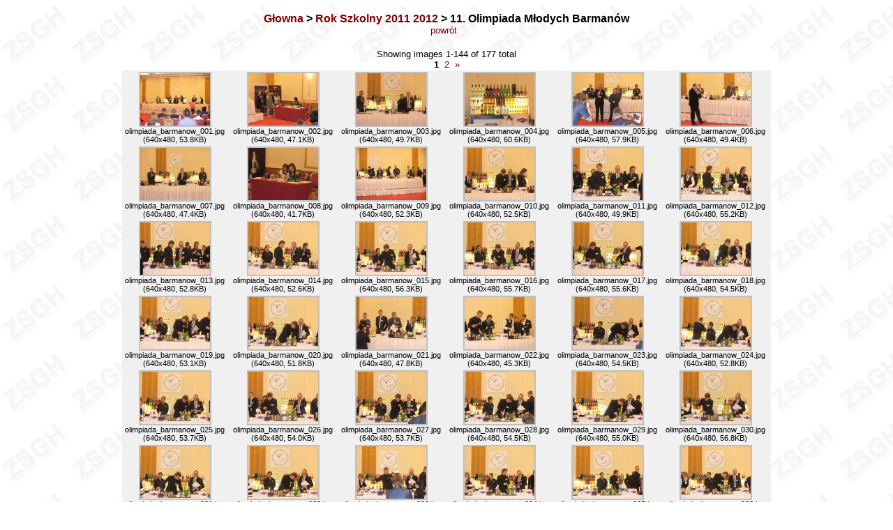

--- FILE ---
content_type: text/html; charset=text/html; charset=utf-8
request_url: https://galeria.zsgh.bytom.pl/index.php?pageType=folder&currDir=./Rok_Szkolny_2011_2012/11._Olimpiada_M%C5%82odych_Barman%C3%B3w
body_size: 3609
content:
<!DOCTYPE html PUBLIC "-//W3C//DTD HTML 4.01 Transitional//EN">
<html>
<head>
  <title>Galeria zdjÄ™Ä‡ ZSGH</title>
  <meta http-equiv="Content-Type" content="text/html; charset=utf-8">

   <script type="text/javascript" src="highslide/highslide-with-gallery.js"></script>
   <link rel="stylesheet" type="text/css" href="highslide/highslide.css" />


  <link rel="stylesheet" href="templates/style.css" type="text/css">

<script type="text/javascript">
	hs.graphicsDir = 'highslide/graphics/';
	hs.align = 'center';
	hs.transitions = ['expand', 'crossfade'];
	hs.outlineType = 'rounded-white';
	hs.fadeInOut = true;
	hs.dimmingOpacity = 0.75;

	// Add the controlbar
	hs.addSlideshow({
		//slideshowGroup: 'group1',
		interval: 5000,
		repeat: false,
		useControls: true,
		fixedControls: 'fit',
		overlayOptions: {
			opacity: .75,
			position: 'bottom center',
			hideOnMouseOut: true
		}
	});

</script>

</head>
<body bgcolor="#ffffff" link="navy" vlink="navy" alink="blue" background="https://zsgh.bytom.pl/images/zastepstwa.jpg">
<br/>
<!-- location -->
<center>
<strong><a href="/index.php?currDir=.">GÅ‚owna</a>&nbsp;&gt;&nbsp;<a href="/index.php?currDir=./Rok_Szkolny_2011_2012">Rok&nbsp;Szkolny&nbsp;2011&nbsp;2012</a>&nbsp;&gt;&nbsp;11.&nbsp;Olimpiada&nbsp;MÅ‚odych&nbsp;BarmanÃ³w</strong>
<br />
</center>

<!-- navigation -->
<center>
<small><a href="/index.php?currDir=./Rok_Szkolny_2011_2012">powr&oacute;t&nbsp;&nbsp;</a><br /></small>
<br />
</center>

<!-- folder list -->
<center>

<!-- <br /> -->
</center>

<!-- image list -->
<center>

  <table summary="Image Links" border="0" cellspacing="0"><tbody>
   <tr>
    <td colspan="6" align="center"><small>Showing&nbsp;images&nbsp;1-144&nbsp;of&nbsp;177&nbsp;total<br /><b>1</b>&nbsp;&nbsp;<a href="/index.php?pageType=folder&amp;currDir=./Rok_Szkolny_2011_2012/11._Olimpiada_M%C5%82odych_Barman%C3%B3w&amp;startFrom=1">2</a>&nbsp;&nbsp;<a href="/index.php?pageType=folder&amp;currDir=./Rok_Szkolny_2011_2012/11._Olimpiada_M%C5%82odych_Barman%C3%B3w&amp;startFrom=1">&raquo;</a></small></td>
   </tr>
   <tr>
    <td align="center" class="image"><a title="" href="/albums/./Rok_Szkolny_2011_2012/11._Olimpiada_MÅ‚odych_BarmanÃ³w/olimpiada_barmanow_001.jpg" class="highslide" onclick="return hs.expand(this)"><img src="/albums/./Rok_Szkolny_2011_2012/11._Olimpiada_M%C5%82odych_Barman%C3%B3w/thumbs/olimpiada_barmanow_001.jpg" alt="" class="imagethumb" width="100" height="75" /></a><br />olimpiada_barmanow_001.jpg<br />(640x480, 53.8KB)</td>
    <td align="center" class="image"><a title="" href="/albums/./Rok_Szkolny_2011_2012/11._Olimpiada_MÅ‚odych_BarmanÃ³w/olimpiada_barmanow_002.jpg" class="highslide" onclick="return hs.expand(this)"><img src="/albums/./Rok_Szkolny_2011_2012/11._Olimpiada_M%C5%82odych_Barman%C3%B3w/thumbs/olimpiada_barmanow_002.jpg" alt="" class="imagethumb" width="100" height="75" /></a><br />olimpiada_barmanow_002.jpg<br />(640x480, 47.1KB)</td>
    <td align="center" class="image"><a title="" href="/albums/./Rok_Szkolny_2011_2012/11._Olimpiada_MÅ‚odych_BarmanÃ³w/olimpiada_barmanow_003.jpg" class="highslide" onclick="return hs.expand(this)"><img src="/albums/./Rok_Szkolny_2011_2012/11._Olimpiada_M%C5%82odych_Barman%C3%B3w/thumbs/olimpiada_barmanow_003.jpg" alt="" class="imagethumb" width="100" height="75" /></a><br />olimpiada_barmanow_003.jpg<br />(640x480, 49.7KB)</td>
    <td align="center" class="image"><a title="" href="/albums/./Rok_Szkolny_2011_2012/11._Olimpiada_MÅ‚odych_BarmanÃ³w/olimpiada_barmanow_004.jpg" class="highslide" onclick="return hs.expand(this)"><img src="/albums/./Rok_Szkolny_2011_2012/11._Olimpiada_M%C5%82odych_Barman%C3%B3w/thumbs/olimpiada_barmanow_004.jpg" alt="" class="imagethumb" width="100" height="75" /></a><br />olimpiada_barmanow_004.jpg<br />(640x480, 60.6KB)</td>
    <td align="center" class="image"><a title="" href="/albums/./Rok_Szkolny_2011_2012/11._Olimpiada_MÅ‚odych_BarmanÃ³w/olimpiada_barmanow_005.jpg" class="highslide" onclick="return hs.expand(this)"><img src="/albums/./Rok_Szkolny_2011_2012/11._Olimpiada_M%C5%82odych_Barman%C3%B3w/thumbs/olimpiada_barmanow_005.jpg" alt="" class="imagethumb" width="100" height="75" /></a><br />olimpiada_barmanow_005.jpg<br />(640x480, 57.9KB)</td>
    <td align="center" class="image"><a title="" href="/albums/./Rok_Szkolny_2011_2012/11._Olimpiada_MÅ‚odych_BarmanÃ³w/olimpiada_barmanow_006.jpg" class="highslide" onclick="return hs.expand(this)"><img src="/albums/./Rok_Szkolny_2011_2012/11._Olimpiada_M%C5%82odych_Barman%C3%B3w/thumbs/olimpiada_barmanow_006.jpg" alt="" class="imagethumb" width="100" height="75" /></a><br />olimpiada_barmanow_006.jpg<br />(640x480, 49.4KB)</td>
   </tr>
   <tr>
    <td align="center" class="image"><a title="" href="/albums/./Rok_Szkolny_2011_2012/11._Olimpiada_MÅ‚odych_BarmanÃ³w/olimpiada_barmanow_007.jpg" class="highslide" onclick="return hs.expand(this)"><img src="/albums/./Rok_Szkolny_2011_2012/11._Olimpiada_M%C5%82odych_Barman%C3%B3w/thumbs/olimpiada_barmanow_007.jpg" alt="" class="imagethumb" width="100" height="75" /></a><br />olimpiada_barmanow_007.jpg<br />(640x480, 47.4KB)</td>
    <td align="center" class="image"><a title="" href="/albums/./Rok_Szkolny_2011_2012/11._Olimpiada_MÅ‚odych_BarmanÃ³w/olimpiada_barmanow_008.jpg" class="highslide" onclick="return hs.expand(this)"><img src="/albums/./Rok_Szkolny_2011_2012/11._Olimpiada_M%C5%82odych_Barman%C3%B3w/thumbs/olimpiada_barmanow_008.jpg" alt="" class="imagethumb" width="100" height="75" /></a><br />olimpiada_barmanow_008.jpg<br />(640x480, 41.7KB)</td>
    <td align="center" class="image"><a title="" href="/albums/./Rok_Szkolny_2011_2012/11._Olimpiada_MÅ‚odych_BarmanÃ³w/olimpiada_barmanow_009.jpg" class="highslide" onclick="return hs.expand(this)"><img src="/albums/./Rok_Szkolny_2011_2012/11._Olimpiada_M%C5%82odych_Barman%C3%B3w/thumbs/olimpiada_barmanow_009.jpg" alt="" class="imagethumb" width="100" height="75" /></a><br />olimpiada_barmanow_009.jpg<br />(640x480, 52.3KB)</td>
    <td align="center" class="image"><a title="" href="/albums/./Rok_Szkolny_2011_2012/11._Olimpiada_MÅ‚odych_BarmanÃ³w/olimpiada_barmanow_010.jpg" class="highslide" onclick="return hs.expand(this)"><img src="/albums/./Rok_Szkolny_2011_2012/11._Olimpiada_M%C5%82odych_Barman%C3%B3w/thumbs/olimpiada_barmanow_010.jpg" alt="" class="imagethumb" width="100" height="75" /></a><br />olimpiada_barmanow_010.jpg<br />(640x480, 52.5KB)</td>
    <td align="center" class="image"><a title="" href="/albums/./Rok_Szkolny_2011_2012/11._Olimpiada_MÅ‚odych_BarmanÃ³w/olimpiada_barmanow_011.jpg" class="highslide" onclick="return hs.expand(this)"><img src="/albums/./Rok_Szkolny_2011_2012/11._Olimpiada_M%C5%82odych_Barman%C3%B3w/thumbs/olimpiada_barmanow_011.jpg" alt="" class="imagethumb" width="100" height="75" /></a><br />olimpiada_barmanow_011.jpg<br />(640x480, 49.9KB)</td>
    <td align="center" class="image"><a title="" href="/albums/./Rok_Szkolny_2011_2012/11._Olimpiada_MÅ‚odych_BarmanÃ³w/olimpiada_barmanow_012.jpg" class="highslide" onclick="return hs.expand(this)"><img src="/albums/./Rok_Szkolny_2011_2012/11._Olimpiada_M%C5%82odych_Barman%C3%B3w/thumbs/olimpiada_barmanow_012.jpg" alt="" class="imagethumb" width="100" height="75" /></a><br />olimpiada_barmanow_012.jpg<br />(640x480, 55.2KB)</td>
   </tr>
   <tr>
    <td align="center" class="image"><a title="" href="/albums/./Rok_Szkolny_2011_2012/11._Olimpiada_MÅ‚odych_BarmanÃ³w/olimpiada_barmanow_013.jpg" class="highslide" onclick="return hs.expand(this)"><img src="/albums/./Rok_Szkolny_2011_2012/11._Olimpiada_M%C5%82odych_Barman%C3%B3w/thumbs/olimpiada_barmanow_013.jpg" alt="" class="imagethumb" width="100" height="75" /></a><br />olimpiada_barmanow_013.jpg<br />(640x480, 52.8KB)</td>
    <td align="center" class="image"><a title="" href="/albums/./Rok_Szkolny_2011_2012/11._Olimpiada_MÅ‚odych_BarmanÃ³w/olimpiada_barmanow_014.jpg" class="highslide" onclick="return hs.expand(this)"><img src="/albums/./Rok_Szkolny_2011_2012/11._Olimpiada_M%C5%82odych_Barman%C3%B3w/thumbs/olimpiada_barmanow_014.jpg" alt="" class="imagethumb" width="100" height="75" /></a><br />olimpiada_barmanow_014.jpg<br />(640x480, 52.6KB)</td>
    <td align="center" class="image"><a title="" href="/albums/./Rok_Szkolny_2011_2012/11._Olimpiada_MÅ‚odych_BarmanÃ³w/olimpiada_barmanow_015.jpg" class="highslide" onclick="return hs.expand(this)"><img src="/albums/./Rok_Szkolny_2011_2012/11._Olimpiada_M%C5%82odych_Barman%C3%B3w/thumbs/olimpiada_barmanow_015.jpg" alt="" class="imagethumb" width="100" height="75" /></a><br />olimpiada_barmanow_015.jpg<br />(640x480, 56.3KB)</td>
    <td align="center" class="image"><a title="" href="/albums/./Rok_Szkolny_2011_2012/11._Olimpiada_MÅ‚odych_BarmanÃ³w/olimpiada_barmanow_016.jpg" class="highslide" onclick="return hs.expand(this)"><img src="/albums/./Rok_Szkolny_2011_2012/11._Olimpiada_M%C5%82odych_Barman%C3%B3w/thumbs/olimpiada_barmanow_016.jpg" alt="" class="imagethumb" width="100" height="75" /></a><br />olimpiada_barmanow_016.jpg<br />(640x480, 55.7KB)</td>
    <td align="center" class="image"><a title="" href="/albums/./Rok_Szkolny_2011_2012/11._Olimpiada_MÅ‚odych_BarmanÃ³w/olimpiada_barmanow_017.jpg" class="highslide" onclick="return hs.expand(this)"><img src="/albums/./Rok_Szkolny_2011_2012/11._Olimpiada_M%C5%82odych_Barman%C3%B3w/thumbs/olimpiada_barmanow_017.jpg" alt="" class="imagethumb" width="100" height="75" /></a><br />olimpiada_barmanow_017.jpg<br />(640x480, 55.6KB)</td>
    <td align="center" class="image"><a title="" href="/albums/./Rok_Szkolny_2011_2012/11._Olimpiada_MÅ‚odych_BarmanÃ³w/olimpiada_barmanow_018.jpg" class="highslide" onclick="return hs.expand(this)"><img src="/albums/./Rok_Szkolny_2011_2012/11._Olimpiada_M%C5%82odych_Barman%C3%B3w/thumbs/olimpiada_barmanow_018.jpg" alt="" class="imagethumb" width="100" height="75" /></a><br />olimpiada_barmanow_018.jpg<br />(640x480, 54.5KB)</td>
   </tr>
   <tr>
    <td align="center" class="image"><a title="" href="/albums/./Rok_Szkolny_2011_2012/11._Olimpiada_MÅ‚odych_BarmanÃ³w/olimpiada_barmanow_019.jpg" class="highslide" onclick="return hs.expand(this)"><img src="/albums/./Rok_Szkolny_2011_2012/11._Olimpiada_M%C5%82odych_Barman%C3%B3w/thumbs/olimpiada_barmanow_019.jpg" alt="" class="imagethumb" width="100" height="75" /></a><br />olimpiada_barmanow_019.jpg<br />(640x480, 53.1KB)</td>
    <td align="center" class="image"><a title="" href="/albums/./Rok_Szkolny_2011_2012/11._Olimpiada_MÅ‚odych_BarmanÃ³w/olimpiada_barmanow_020.jpg" class="highslide" onclick="return hs.expand(this)"><img src="/albums/./Rok_Szkolny_2011_2012/11._Olimpiada_M%C5%82odych_Barman%C3%B3w/thumbs/olimpiada_barmanow_020.jpg" alt="" class="imagethumb" width="100" height="75" /></a><br />olimpiada_barmanow_020.jpg<br />(640x480, 51.8KB)</td>
    <td align="center" class="image"><a title="" href="/albums/./Rok_Szkolny_2011_2012/11._Olimpiada_MÅ‚odych_BarmanÃ³w/olimpiada_barmanow_021.jpg" class="highslide" onclick="return hs.expand(this)"><img src="/albums/./Rok_Szkolny_2011_2012/11._Olimpiada_M%C5%82odych_Barman%C3%B3w/thumbs/olimpiada_barmanow_021.jpg" alt="" class="imagethumb" width="100" height="75" /></a><br />olimpiada_barmanow_021.jpg<br />(640x480, 47.8KB)</td>
    <td align="center" class="image"><a title="" href="/albums/./Rok_Szkolny_2011_2012/11._Olimpiada_MÅ‚odych_BarmanÃ³w/olimpiada_barmanow_022.jpg" class="highslide" onclick="return hs.expand(this)"><img src="/albums/./Rok_Szkolny_2011_2012/11._Olimpiada_M%C5%82odych_Barman%C3%B3w/thumbs/olimpiada_barmanow_022.jpg" alt="" class="imagethumb" width="100" height="75" /></a><br />olimpiada_barmanow_022.jpg<br />(640x480, 45.3KB)</td>
    <td align="center" class="image"><a title="" href="/albums/./Rok_Szkolny_2011_2012/11._Olimpiada_MÅ‚odych_BarmanÃ³w/olimpiada_barmanow_023.jpg" class="highslide" onclick="return hs.expand(this)"><img src="/albums/./Rok_Szkolny_2011_2012/11._Olimpiada_M%C5%82odych_Barman%C3%B3w/thumbs/olimpiada_barmanow_023.jpg" alt="" class="imagethumb" width="100" height="75" /></a><br />olimpiada_barmanow_023.jpg<br />(640x480, 54.5KB)</td>
    <td align="center" class="image"><a title="" href="/albums/./Rok_Szkolny_2011_2012/11._Olimpiada_MÅ‚odych_BarmanÃ³w/olimpiada_barmanow_024.jpg" class="highslide" onclick="return hs.expand(this)"><img src="/albums/./Rok_Szkolny_2011_2012/11._Olimpiada_M%C5%82odych_Barman%C3%B3w/thumbs/olimpiada_barmanow_024.jpg" alt="" class="imagethumb" width="100" height="75" /></a><br />olimpiada_barmanow_024.jpg<br />(640x480, 52.8KB)</td>
   </tr>
   <tr>
    <td align="center" class="image"><a title="" href="/albums/./Rok_Szkolny_2011_2012/11._Olimpiada_MÅ‚odych_BarmanÃ³w/olimpiada_barmanow_025.jpg" class="highslide" onclick="return hs.expand(this)"><img src="/albums/./Rok_Szkolny_2011_2012/11._Olimpiada_M%C5%82odych_Barman%C3%B3w/thumbs/olimpiada_barmanow_025.jpg" alt="" class="imagethumb" width="100" height="75" /></a><br />olimpiada_barmanow_025.jpg<br />(640x480, 53.7KB)</td>
    <td align="center" class="image"><a title="" href="/albums/./Rok_Szkolny_2011_2012/11._Olimpiada_MÅ‚odych_BarmanÃ³w/olimpiada_barmanow_026.jpg" class="highslide" onclick="return hs.expand(this)"><img src="/albums/./Rok_Szkolny_2011_2012/11._Olimpiada_M%C5%82odych_Barman%C3%B3w/thumbs/olimpiada_barmanow_026.jpg" alt="" class="imagethumb" width="100" height="75" /></a><br />olimpiada_barmanow_026.jpg<br />(640x480, 54.0KB)</td>
    <td align="center" class="image"><a title="" href="/albums/./Rok_Szkolny_2011_2012/11._Olimpiada_MÅ‚odych_BarmanÃ³w/olimpiada_barmanow_027.jpg" class="highslide" onclick="return hs.expand(this)"><img src="/albums/./Rok_Szkolny_2011_2012/11._Olimpiada_M%C5%82odych_Barman%C3%B3w/thumbs/olimpiada_barmanow_027.jpg" alt="" class="imagethumb" width="100" height="75" /></a><br />olimpiada_barmanow_027.jpg<br />(640x480, 53.7KB)</td>
    <td align="center" class="image"><a title="" href="/albums/./Rok_Szkolny_2011_2012/11._Olimpiada_MÅ‚odych_BarmanÃ³w/olimpiada_barmanow_028.jpg" class="highslide" onclick="return hs.expand(this)"><img src="/albums/./Rok_Szkolny_2011_2012/11._Olimpiada_M%C5%82odych_Barman%C3%B3w/thumbs/olimpiada_barmanow_028.jpg" alt="" class="imagethumb" width="100" height="75" /></a><br />olimpiada_barmanow_028.jpg<br />(640x480, 54.5KB)</td>
    <td align="center" class="image"><a title="" href="/albums/./Rok_Szkolny_2011_2012/11._Olimpiada_MÅ‚odych_BarmanÃ³w/olimpiada_barmanow_029.jpg" class="highslide" onclick="return hs.expand(this)"><img src="/albums/./Rok_Szkolny_2011_2012/11._Olimpiada_M%C5%82odych_Barman%C3%B3w/thumbs/olimpiada_barmanow_029.jpg" alt="" class="imagethumb" width="100" height="75" /></a><br />olimpiada_barmanow_029.jpg<br />(640x480, 55.0KB)</td>
    <td align="center" class="image"><a title="" href="/albums/./Rok_Szkolny_2011_2012/11._Olimpiada_MÅ‚odych_BarmanÃ³w/olimpiada_barmanow_030.jpg" class="highslide" onclick="return hs.expand(this)"><img src="/albums/./Rok_Szkolny_2011_2012/11._Olimpiada_M%C5%82odych_Barman%C3%B3w/thumbs/olimpiada_barmanow_030.jpg" alt="" class="imagethumb" width="100" height="75" /></a><br />olimpiada_barmanow_030.jpg<br />(640x480, 56.8KB)</td>
   </tr>
   <tr>
    <td align="center" class="image"><a title="" href="/albums/./Rok_Szkolny_2011_2012/11._Olimpiada_MÅ‚odych_BarmanÃ³w/olimpiada_barmanow_031.jpg" class="highslide" onclick="return hs.expand(this)"><img src="/albums/./Rok_Szkolny_2011_2012/11._Olimpiada_M%C5%82odych_Barman%C3%B3w/thumbs/olimpiada_barmanow_031.jpg" alt="" class="imagethumb" width="100" height="75" /></a><br />olimpiada_barmanow_031.jpg<br />(640x480, 55.3KB)</td>
    <td align="center" class="image"><a title="" href="/albums/./Rok_Szkolny_2011_2012/11._Olimpiada_MÅ‚odych_BarmanÃ³w/olimpiada_barmanow_032.jpg" class="highslide" onclick="return hs.expand(this)"><img src="/albums/./Rok_Szkolny_2011_2012/11._Olimpiada_M%C5%82odych_Barman%C3%B3w/thumbs/olimpiada_barmanow_032.jpg" alt="" class="imagethumb" width="100" height="75" /></a><br />olimpiada_barmanow_032.jpg<br />(640x480, 54.6KB)</td>
    <td align="center" class="image"><a title="" href="/albums/./Rok_Szkolny_2011_2012/11._Olimpiada_MÅ‚odych_BarmanÃ³w/olimpiada_barmanow_033.jpg" class="highslide" onclick="return hs.expand(this)"><img src="/albums/./Rok_Szkolny_2011_2012/11._Olimpiada_M%C5%82odych_Barman%C3%B3w/thumbs/olimpiada_barmanow_033.jpg" alt="" class="imagethumb" width="100" height="75" /></a><br />olimpiada_barmanow_033.jpg<br />(640x480, 51.6KB)</td>
    <td align="center" class="image"><a title="" href="/albums/./Rok_Szkolny_2011_2012/11._Olimpiada_MÅ‚odych_BarmanÃ³w/olimpiada_barmanow_034.jpg" class="highslide" onclick="return hs.expand(this)"><img src="/albums/./Rok_Szkolny_2011_2012/11._Olimpiada_M%C5%82odych_Barman%C3%B3w/thumbs/olimpiada_barmanow_034.jpg" alt="" class="imagethumb" width="100" height="75" /></a><br />olimpiada_barmanow_034.jpg<br />(640x480, 54.1KB)</td>
    <td align="center" class="image"><a title="" href="/albums/./Rok_Szkolny_2011_2012/11._Olimpiada_MÅ‚odych_BarmanÃ³w/olimpiada_barmanow_035.jpg" class="highslide" onclick="return hs.expand(this)"><img src="/albums/./Rok_Szkolny_2011_2012/11._Olimpiada_M%C5%82odych_Barman%C3%B3w/thumbs/olimpiada_barmanow_035.jpg" alt="" class="imagethumb" width="100" height="75" /></a><br />olimpiada_barmanow_035.jpg<br />(640x480, 53.9KB)</td>
    <td align="center" class="image"><a title="" href="/albums/./Rok_Szkolny_2011_2012/11._Olimpiada_MÅ‚odych_BarmanÃ³w/olimpiada_barmanow_036.jpg" class="highslide" onclick="return hs.expand(this)"><img src="/albums/./Rok_Szkolny_2011_2012/11._Olimpiada_M%C5%82odych_Barman%C3%B3w/thumbs/olimpiada_barmanow_036.jpg" alt="" class="imagethumb" width="100" height="75" /></a><br />olimpiada_barmanow_036.jpg<br />(640x480, 53.9KB)</td>
   </tr>
   <tr>
    <td align="center" class="image"><a title="" href="/albums/./Rok_Szkolny_2011_2012/11._Olimpiada_MÅ‚odych_BarmanÃ³w/olimpiada_barmanow_037.jpg" class="highslide" onclick="return hs.expand(this)"><img src="/albums/./Rok_Szkolny_2011_2012/11._Olimpiada_M%C5%82odych_Barman%C3%B3w/thumbs/olimpiada_barmanow_037.jpg" alt="" class="imagethumb" width="100" height="75" /></a><br />olimpiada_barmanow_037.jpg<br />(640x480, 56.0KB)</td>
    <td align="center" class="image"><a title="" href="/albums/./Rok_Szkolny_2011_2012/11._Olimpiada_MÅ‚odych_BarmanÃ³w/olimpiada_barmanow_038.jpg" class="highslide" onclick="return hs.expand(this)"><img src="/albums/./Rok_Szkolny_2011_2012/11._Olimpiada_M%C5%82odych_Barman%C3%B3w/thumbs/olimpiada_barmanow_038.jpg" alt="" class="imagethumb" width="100" height="75" /></a><br />olimpiada_barmanow_038.jpg<br />(640x480, 51.5KB)</td>
    <td align="center" class="image"><a title="" href="/albums/./Rok_Szkolny_2011_2012/11._Olimpiada_MÅ‚odych_BarmanÃ³w/olimpiada_barmanow_039.jpg" class="highslide" onclick="return hs.expand(this)"><img src="/albums/./Rok_Szkolny_2011_2012/11._Olimpiada_M%C5%82odych_Barman%C3%B3w/thumbs/olimpiada_barmanow_039.jpg" alt="" class="imagethumb" width="100" height="75" /></a><br />olimpiada_barmanow_039.jpg<br />(640x480, 52.4KB)</td>
    <td align="center" class="image"><a title="" href="/albums/./Rok_Szkolny_2011_2012/11._Olimpiada_MÅ‚odych_BarmanÃ³w/olimpiada_barmanow_040.jpg" class="highslide" onclick="return hs.expand(this)"><img src="/albums/./Rok_Szkolny_2011_2012/11._Olimpiada_M%C5%82odych_Barman%C3%B3w/thumbs/olimpiada_barmanow_040.jpg" alt="" class="imagethumb" width="100" height="75" /></a><br />olimpiada_barmanow_040.jpg<br />(640x480, 53.3KB)</td>
    <td align="center" class="image"><a title="" href="/albums/./Rok_Szkolny_2011_2012/11._Olimpiada_MÅ‚odych_BarmanÃ³w/olimpiada_barmanow_041.jpg" class="highslide" onclick="return hs.expand(this)"><img src="/albums/./Rok_Szkolny_2011_2012/11._Olimpiada_M%C5%82odych_Barman%C3%B3w/thumbs/olimpiada_barmanow_041.jpg" alt="" class="imagethumb" width="100" height="75" /></a><br />olimpiada_barmanow_041.jpg<br />(640x480, 53.0KB)</td>
    <td align="center" class="image"><a title="" href="/albums/./Rok_Szkolny_2011_2012/11._Olimpiada_MÅ‚odych_BarmanÃ³w/olimpiada_barmanow_042.jpg" class="highslide" onclick="return hs.expand(this)"><img src="/albums/./Rok_Szkolny_2011_2012/11._Olimpiada_M%C5%82odych_Barman%C3%B3w/thumbs/olimpiada_barmanow_042.jpg" alt="" class="imagethumb" width="100" height="75" /></a><br />olimpiada_barmanow_042.jpg<br />(640x480, 53.2KB)</td>
   </tr>
   <tr>
    <td align="center" class="image"><a title="" href="/albums/./Rok_Szkolny_2011_2012/11._Olimpiada_MÅ‚odych_BarmanÃ³w/olimpiada_barmanow_043.jpg" class="highslide" onclick="return hs.expand(this)"><img src="/albums/./Rok_Szkolny_2011_2012/11._Olimpiada_M%C5%82odych_Barman%C3%B3w/thumbs/olimpiada_barmanow_043.jpg" alt="" class="imagethumb" width="100" height="75" /></a><br />olimpiada_barmanow_043.jpg<br />(640x480, 53.2KB)</td>
    <td align="center" class="image"><a title="" href="/albums/./Rok_Szkolny_2011_2012/11._Olimpiada_MÅ‚odych_BarmanÃ³w/olimpiada_barmanow_044.jpg" class="highslide" onclick="return hs.expand(this)"><img src="/albums/./Rok_Szkolny_2011_2012/11._Olimpiada_M%C5%82odych_Barman%C3%B3w/thumbs/olimpiada_barmanow_044.jpg" alt="" class="imagethumb" width="100" height="75" /></a><br />olimpiada_barmanow_044.jpg<br />(640x480, 54.1KB)</td>
    <td align="center" class="image"><a title="" href="/albums/./Rok_Szkolny_2011_2012/11._Olimpiada_MÅ‚odych_BarmanÃ³w/olimpiada_barmanow_045.jpg" class="highslide" onclick="return hs.expand(this)"><img src="/albums/./Rok_Szkolny_2011_2012/11._Olimpiada_M%C5%82odych_Barman%C3%B3w/thumbs/olimpiada_barmanow_045.jpg" alt="" class="imagethumb" width="100" height="75" /></a><br />olimpiada_barmanow_045.jpg<br />(640x480, 54.7KB)</td>
    <td align="center" class="image"><a title="" href="/albums/./Rok_Szkolny_2011_2012/11._Olimpiada_MÅ‚odych_BarmanÃ³w/olimpiada_barmanow_046.jpg" class="highslide" onclick="return hs.expand(this)"><img src="/albums/./Rok_Szkolny_2011_2012/11._Olimpiada_M%C5%82odych_Barman%C3%B3w/thumbs/olimpiada_barmanow_046.jpg" alt="" class="imagethumb" width="100" height="75" /></a><br />olimpiada_barmanow_046.jpg<br />(640x480, 51.6KB)</td>
    <td align="center" class="image"><a title="" href="/albums/./Rok_Szkolny_2011_2012/11._Olimpiada_MÅ‚odych_BarmanÃ³w/olimpiada_barmanow_047.jpg" class="highslide" onclick="return hs.expand(this)"><img src="/albums/./Rok_Szkolny_2011_2012/11._Olimpiada_M%C5%82odych_Barman%C3%B3w/thumbs/olimpiada_barmanow_047.jpg" alt="" class="imagethumb" width="100" height="75" /></a><br />olimpiada_barmanow_047.jpg<br />(640x480, 44.4KB)</td>
    <td align="center" class="image"><a title="" href="/albums/./Rok_Szkolny_2011_2012/11._Olimpiada_MÅ‚odych_BarmanÃ³w/olimpiada_barmanow_048.jpg" class="highslide" onclick="return hs.expand(this)"><img src="/albums/./Rok_Szkolny_2011_2012/11._Olimpiada_M%C5%82odych_Barman%C3%B3w/thumbs/olimpiada_barmanow_048.jpg" alt="" class="imagethumb" width="100" height="75" /></a><br />olimpiada_barmanow_048.jpg<br />(640x480, 53.0KB)</td>
   </tr>
   <tr>
    <td align="center" class="image"><a title="" href="/albums/./Rok_Szkolny_2011_2012/11._Olimpiada_MÅ‚odych_BarmanÃ³w/olimpiada_barmanow_049.jpg" class="highslide" onclick="return hs.expand(this)"><img src="/albums/./Rok_Szkolny_2011_2012/11._Olimpiada_M%C5%82odych_Barman%C3%B3w/thumbs/olimpiada_barmanow_049.jpg" alt="" class="imagethumb" width="100" height="75" /></a><br />olimpiada_barmanow_049.jpg<br />(640x480, 53.6KB)</td>
    <td align="center" class="image"><a title="" href="/albums/./Rok_Szkolny_2011_2012/11._Olimpiada_MÅ‚odych_BarmanÃ³w/olimpiada_barmanow_050.jpg" class="highslide" onclick="return hs.expand(this)"><img src="/albums/./Rok_Szkolny_2011_2012/11._Olimpiada_M%C5%82odych_Barman%C3%B3w/thumbs/olimpiada_barmanow_050.jpg" alt="" class="imagethumb" width="100" height="75" /></a><br />olimpiada_barmanow_050.jpg<br />(640x480, 53.4KB)</td>
    <td align="center" class="image"><a title="" href="/albums/./Rok_Szkolny_2011_2012/11._Olimpiada_MÅ‚odych_BarmanÃ³w/olimpiada_barmanow_051.jpg" class="highslide" onclick="return hs.expand(this)"><img src="/albums/./Rok_Szkolny_2011_2012/11._Olimpiada_M%C5%82odych_Barman%C3%B3w/thumbs/olimpiada_barmanow_051.jpg" alt="" class="imagethumb" width="100" height="75" /></a><br />olimpiada_barmanow_051.jpg<br />(640x480, 52.5KB)</td>
    <td align="center" class="image"><a title="" href="/albums/./Rok_Szkolny_2011_2012/11._Olimpiada_MÅ‚odych_BarmanÃ³w/olimpiada_barmanow_052.jpg" class="highslide" onclick="return hs.expand(this)"><img src="/albums/./Rok_Szkolny_2011_2012/11._Olimpiada_M%C5%82odych_Barman%C3%B3w/thumbs/olimpiada_barmanow_052.jpg" alt="" class="imagethumb" width="100" height="75" /></a><br />olimpiada_barmanow_052.jpg<br />(640x480, 51.6KB)</td>
    <td align="center" class="image"><a title="" href="/albums/./Rok_Szkolny_2011_2012/11._Olimpiada_MÅ‚odych_BarmanÃ³w/olimpiada_barmanow_053.jpg" class="highslide" onclick="return hs.expand(this)"><img src="/albums/./Rok_Szkolny_2011_2012/11._Olimpiada_M%C5%82odych_Barman%C3%B3w/thumbs/olimpiada_barmanow_053.jpg" alt="" class="imagethumb" width="100" height="75" /></a><br />olimpiada_barmanow_053.jpg<br />(640x480, 53.5KB)</td>
    <td align="center" class="image"><a title="" href="/albums/./Rok_Szkolny_2011_2012/11._Olimpiada_MÅ‚odych_BarmanÃ³w/olimpiada_barmanow_054.jpg" class="highslide" onclick="return hs.expand(this)"><img src="/albums/./Rok_Szkolny_2011_2012/11._Olimpiada_M%C5%82odych_Barman%C3%B3w/thumbs/olimpiada_barmanow_054.jpg" alt="" class="imagethumb" width="100" height="75" /></a><br />olimpiada_barmanow_054.jpg<br />(640x480, 53.8KB)</td>
   </tr>
   <tr>
    <td align="center" class="image"><a title="" href="/albums/./Rok_Szkolny_2011_2012/11._Olimpiada_MÅ‚odych_BarmanÃ³w/olimpiada_barmanow_055.jpg" class="highslide" onclick="return hs.expand(this)"><img src="/albums/./Rok_Szkolny_2011_2012/11._Olimpiada_M%C5%82odych_Barman%C3%B3w/thumbs/olimpiada_barmanow_055.jpg" alt="" class="imagethumb" width="100" height="75" /></a><br />olimpiada_barmanow_055.jpg<br />(640x480, 53.0KB)</td>
    <td align="center" class="image"><a title="" href="/albums/./Rok_Szkolny_2011_2012/11._Olimpiada_MÅ‚odych_BarmanÃ³w/olimpiada_barmanow_056.jpg" class="highslide" onclick="return hs.expand(this)"><img src="/albums/./Rok_Szkolny_2011_2012/11._Olimpiada_M%C5%82odych_Barman%C3%B3w/thumbs/olimpiada_barmanow_056.jpg" alt="" class="imagethumb" width="100" height="75" /></a><br />olimpiada_barmanow_056.jpg<br />(640x480, 53.2KB)</td>
    <td align="center" class="image"><a title="" href="/albums/./Rok_Szkolny_2011_2012/11._Olimpiada_MÅ‚odych_BarmanÃ³w/olimpiada_barmanow_057.jpg" class="highslide" onclick="return hs.expand(this)"><img src="/albums/./Rok_Szkolny_2011_2012/11._Olimpiada_M%C5%82odych_Barman%C3%B3w/thumbs/olimpiada_barmanow_057.jpg" alt="" class="imagethumb" width="100" height="75" /></a><br />olimpiada_barmanow_057.jpg<br />(640x480, 54.1KB)</td>
    <td align="center" class="image"><a title="" href="/albums/./Rok_Szkolny_2011_2012/11._Olimpiada_MÅ‚odych_BarmanÃ³w/olimpiada_barmanow_058.jpg" class="highslide" onclick="return hs.expand(this)"><img src="/albums/./Rok_Szkolny_2011_2012/11._Olimpiada_M%C5%82odych_Barman%C3%B3w/thumbs/olimpiada_barmanow_058.jpg" alt="" class="imagethumb" width="100" height="75" /></a><br />olimpiada_barmanow_058.jpg<br />(640x480, 52.2KB)</td>
    <td align="center" class="image"><a title="" href="/albums/./Rok_Szkolny_2011_2012/11._Olimpiada_MÅ‚odych_BarmanÃ³w/olimpiada_barmanow_059.jpg" class="highslide" onclick="return hs.expand(this)"><img src="/albums/./Rok_Szkolny_2011_2012/11._Olimpiada_M%C5%82odych_Barman%C3%B3w/thumbs/olimpiada_barmanow_059.jpg" alt="" class="imagethumb" width="100" height="75" /></a><br />olimpiada_barmanow_059.jpg<br />(640x480, 53.4KB)</td>
    <td align="center" class="image"><a title="" href="/albums/./Rok_Szkolny_2011_2012/11._Olimpiada_MÅ‚odych_BarmanÃ³w/olimpiada_barmanow_060.jpg" class="highslide" onclick="return hs.expand(this)"><img src="/albums/./Rok_Szkolny_2011_2012/11._Olimpiada_M%C5%82odych_Barman%C3%B3w/thumbs/olimpiada_barmanow_060.jpg" alt="" class="imagethumb" width="100" height="75" /></a><br />olimpiada_barmanow_060.jpg<br />(640x480, 53.4KB)</td>
   </tr>
   <tr>
    <td align="center" class="image"><a title="" href="/albums/./Rok_Szkolny_2011_2012/11._Olimpiada_MÅ‚odych_BarmanÃ³w/olimpiada_barmanow_061.jpg" class="highslide" onclick="return hs.expand(this)"><img src="/albums/./Rok_Szkolny_2011_2012/11._Olimpiada_M%C5%82odych_Barman%C3%B3w/thumbs/olimpiada_barmanow_061.jpg" alt="" class="imagethumb" width="100" height="75" /></a><br />olimpiada_barmanow_061.jpg<br />(640x480, 52.9KB)</td>
    <td align="center" class="image"><a title="" href="/albums/./Rok_Szkolny_2011_2012/11._Olimpiada_MÅ‚odych_BarmanÃ³w/olimpiada_barmanow_062.jpg" class="highslide" onclick="return hs.expand(this)"><img src="/albums/./Rok_Szkolny_2011_2012/11._Olimpiada_M%C5%82odych_Barman%C3%B3w/thumbs/olimpiada_barmanow_062.jpg" alt="" class="imagethumb" width="56" height="75" /></a><br />olimpiada_barmanow_062.jpg<br />(360x480, 23.5KB)</td>
    <td align="center" class="image"><a title="" href="/albums/./Rok_Szkolny_2011_2012/11._Olimpiada_MÅ‚odych_BarmanÃ³w/olimpiada_barmanow_063.jpg" class="highslide" onclick="return hs.expand(this)"><img src="/albums/./Rok_Szkolny_2011_2012/11._Olimpiada_M%C5%82odych_Barman%C3%B3w/thumbs/olimpiada_barmanow_063.jpg" alt="" class="imagethumb" width="56" height="75" /></a><br />olimpiada_barmanow_063.jpg<br />(360x480, 23.6KB)</td>
    <td align="center" class="image"><a title="" href="/albums/./Rok_Szkolny_2011_2012/11._Olimpiada_MÅ‚odych_BarmanÃ³w/olimpiada_barmanow_064.jpg" class="highslide" onclick="return hs.expand(this)"><img src="/albums/./Rok_Szkolny_2011_2012/11._Olimpiada_M%C5%82odych_Barman%C3%B3w/thumbs/olimpiada_barmanow_064.jpg" alt="" class="imagethumb" width="56" height="75" /></a><br />olimpiada_barmanow_064.jpg<br />(360x480, 20.3KB)</td>
    <td align="center" class="image"><a title="" href="/albums/./Rok_Szkolny_2011_2012/11._Olimpiada_MÅ‚odych_BarmanÃ³w/olimpiada_barmanow_065.jpg" class="highslide" onclick="return hs.expand(this)"><img src="/albums/./Rok_Szkolny_2011_2012/11._Olimpiada_M%C5%82odych_Barman%C3%B3w/thumbs/olimpiada_barmanow_065.jpg" alt="" class="imagethumb" width="56" height="75" /></a><br />olimpiada_barmanow_065.jpg<br />(360x480, 21.5KB)</td>
    <td align="center" class="image"><a title="" href="/albums/./Rok_Szkolny_2011_2012/11._Olimpiada_MÅ‚odych_BarmanÃ³w/olimpiada_barmanow_066.jpg" class="highslide" onclick="return hs.expand(this)"><img src="/albums/./Rok_Szkolny_2011_2012/11._Olimpiada_M%C5%82odych_Barman%C3%B3w/thumbs/olimpiada_barmanow_066.jpg" alt="" class="imagethumb" width="56" height="75" /></a><br />olimpiada_barmanow_066.jpg<br />(360x480, 20.8KB)</td>
   </tr>
   <tr>
    <td align="center" class="image"><a title="" href="/albums/./Rok_Szkolny_2011_2012/11._Olimpiada_MÅ‚odych_BarmanÃ³w/olimpiada_barmanow_067.jpg" class="highslide" onclick="return hs.expand(this)"><img src="/albums/./Rok_Szkolny_2011_2012/11._Olimpiada_M%C5%82odych_Barman%C3%B3w/thumbs/olimpiada_barmanow_067.jpg" alt="" class="imagethumb" width="100" height="75" /></a><br />olimpiada_barmanow_067.jpg<br />(640x480, 52.8KB)</td>
    <td align="center" class="image"><a title="" href="/albums/./Rok_Szkolny_2011_2012/11._Olimpiada_MÅ‚odych_BarmanÃ³w/olimpiada_barmanow_068.jpg" class="highslide" onclick="return hs.expand(this)"><img src="/albums/./Rok_Szkolny_2011_2012/11._Olimpiada_M%C5%82odych_Barman%C3%B3w/thumbs/olimpiada_barmanow_068.jpg" alt="" class="imagethumb" width="100" height="75" /></a><br />olimpiada_barmanow_068.jpg<br />(640x480, 54.2KB)</td>
    <td align="center" class="image"><a title="" href="/albums/./Rok_Szkolny_2011_2012/11._Olimpiada_MÅ‚odych_BarmanÃ³w/olimpiada_barmanow_069.jpg" class="highslide" onclick="return hs.expand(this)"><img src="/albums/./Rok_Szkolny_2011_2012/11._Olimpiada_M%C5%82odych_Barman%C3%B3w/thumbs/olimpiada_barmanow_069.jpg" alt="" class="imagethumb" width="100" height="75" /></a><br />olimpiada_barmanow_069.jpg<br />(640x480, 53.7KB)</td>
    <td align="center" class="image"><a title="" href="/albums/./Rok_Szkolny_2011_2012/11._Olimpiada_MÅ‚odych_BarmanÃ³w/olimpiada_barmanow_070.jpg" class="highslide" onclick="return hs.expand(this)"><img src="/albums/./Rok_Szkolny_2011_2012/11._Olimpiada_M%C5%82odych_Barman%C3%B3w/thumbs/olimpiada_barmanow_070.jpg" alt="" class="imagethumb" width="100" height="75" /></a><br />olimpiada_barmanow_070.jpg<br />(640x480, 48.9KB)</td>
    <td align="center" class="image"><a title="" href="/albums/./Rok_Szkolny_2011_2012/11._Olimpiada_MÅ‚odych_BarmanÃ³w/olimpiada_barmanow_071.jpg" class="highslide" onclick="return hs.expand(this)"><img src="/albums/./Rok_Szkolny_2011_2012/11._Olimpiada_M%C5%82odych_Barman%C3%B3w/thumbs/olimpiada_barmanow_071.jpg" alt="" class="imagethumb" width="100" height="75" /></a><br />olimpiada_barmanow_071.jpg<br />(640x480, 55.1KB)</td>
    <td align="center" class="image"><a title="" href="/albums/./Rok_Szkolny_2011_2012/11._Olimpiada_MÅ‚odych_BarmanÃ³w/olimpiada_barmanow_072.jpg" class="highslide" onclick="return hs.expand(this)"><img src="/albums/./Rok_Szkolny_2011_2012/11._Olimpiada_M%C5%82odych_Barman%C3%B3w/thumbs/olimpiada_barmanow_072.jpg" alt="" class="imagethumb" width="100" height="75" /></a><br />olimpiada_barmanow_072.jpg<br />(640x480, 46.6KB)</td>
   </tr>
   <tr>
    <td align="center" class="image"><a title="" href="/albums/./Rok_Szkolny_2011_2012/11._Olimpiada_MÅ‚odych_BarmanÃ³w/olimpiada_barmanow_073.jpg" class="highslide" onclick="return hs.expand(this)"><img src="/albums/./Rok_Szkolny_2011_2012/11._Olimpiada_M%C5%82odych_Barman%C3%B3w/thumbs/olimpiada_barmanow_073.jpg" alt="" class="imagethumb" width="100" height="75" /></a><br />olimpiada_barmanow_073.jpg<br />(640x480, 45.4KB)</td>
    <td align="center" class="image"><a title="" href="/albums/./Rok_Szkolny_2011_2012/11._Olimpiada_MÅ‚odych_BarmanÃ³w/olimpiada_barmanow_074.jpg" class="highslide" onclick="return hs.expand(this)"><img src="/albums/./Rok_Szkolny_2011_2012/11._Olimpiada_M%C5%82odych_Barman%C3%B3w/thumbs/olimpiada_barmanow_074.jpg" alt="" class="imagethumb" width="100" height="75" /></a><br />olimpiada_barmanow_074.jpg<br />(640x480, 46.9KB)</td>
    <td align="center" class="image"><a title="" href="/albums/./Rok_Szkolny_2011_2012/11._Olimpiada_MÅ‚odych_BarmanÃ³w/olimpiada_barmanow_075.jpg" class="highslide" onclick="return hs.expand(this)"><img src="/albums/./Rok_Szkolny_2011_2012/11._Olimpiada_M%C5%82odych_Barman%C3%B3w/thumbs/olimpiada_barmanow_075.jpg" alt="" class="imagethumb" width="100" height="75" /></a><br />olimpiada_barmanow_075.jpg<br />(640x480, 55.8KB)</td>
    <td align="center" class="image"><a title="" href="/albums/./Rok_Szkolny_2011_2012/11._Olimpiada_MÅ‚odych_BarmanÃ³w/olimpiada_barmanow_076.jpg" class="highslide" onclick="return hs.expand(this)"><img src="/albums/./Rok_Szkolny_2011_2012/11._Olimpiada_M%C5%82odych_Barman%C3%B3w/thumbs/olimpiada_barmanow_076.jpg" alt="" class="imagethumb" width="100" height="75" /></a><br />olimpiada_barmanow_076.jpg<br />(640x480, 50.9KB)</td>
    <td align="center" class="image"><a title="" href="/albums/./Rok_Szkolny_2011_2012/11._Olimpiada_MÅ‚odych_BarmanÃ³w/olimpiada_barmanow_077.jpg" class="highslide" onclick="return hs.expand(this)"><img src="/albums/./Rok_Szkolny_2011_2012/11._Olimpiada_M%C5%82odych_Barman%C3%B3w/thumbs/olimpiada_barmanow_077.jpg" alt="" class="imagethumb" width="100" height="75" /></a><br />olimpiada_barmanow_077.jpg<br />(640x480, 51.5KB)</td>
    <td align="center" class="image"><a title="" href="/albums/./Rok_Szkolny_2011_2012/11._Olimpiada_MÅ‚odych_BarmanÃ³w/olimpiada_barmanow_078.jpg" class="highslide" onclick="return hs.expand(this)"><img src="/albums/./Rok_Szkolny_2011_2012/11._Olimpiada_M%C5%82odych_Barman%C3%B3w/thumbs/olimpiada_barmanow_078.jpg" alt="" class="imagethumb" width="100" height="75" /></a><br />olimpiada_barmanow_078.jpg<br />(640x480, 54.0KB)</td>
   </tr>
   <tr>
    <td align="center" class="image"><a title="" href="/albums/./Rok_Szkolny_2011_2012/11._Olimpiada_MÅ‚odych_BarmanÃ³w/olimpiada_barmanow_079.jpg" class="highslide" onclick="return hs.expand(this)"><img src="/albums/./Rok_Szkolny_2011_2012/11._Olimpiada_M%C5%82odych_Barman%C3%B3w/thumbs/olimpiada_barmanow_079.jpg" alt="" class="imagethumb" width="100" height="75" /></a><br />olimpiada_barmanow_079.jpg<br />(640x480, 51.4KB)</td>
    <td align="center" class="image"><a title="" href="/albums/./Rok_Szkolny_2011_2012/11._Olimpiada_MÅ‚odych_BarmanÃ³w/olimpiada_barmanow_080.jpg" class="highslide" onclick="return hs.expand(this)"><img src="/albums/./Rok_Szkolny_2011_2012/11._Olimpiada_M%C5%82odych_Barman%C3%B3w/thumbs/olimpiada_barmanow_080.jpg" alt="" class="imagethumb" width="100" height="75" /></a><br />olimpiada_barmanow_080.jpg<br />(640x480, 54.2KB)</td>
    <td align="center" class="image"><a title="" href="/albums/./Rok_Szkolny_2011_2012/11._Olimpiada_MÅ‚odych_BarmanÃ³w/olimpiada_barmanow_081.jpg" class="highslide" onclick="return hs.expand(this)"><img src="/albums/./Rok_Szkolny_2011_2012/11._Olimpiada_M%C5%82odych_Barman%C3%B3w/thumbs/olimpiada_barmanow_081.jpg" alt="" class="imagethumb" width="56" height="75" /></a><br />olimpiada_barmanow_081.jpg<br />(360x480, 18.0KB)</td>
    <td align="center" class="image"><a title="" href="/albums/./Rok_Szkolny_2011_2012/11._Olimpiada_MÅ‚odych_BarmanÃ³w/olimpiada_barmanow_082.jpg" class="highslide" onclick="return hs.expand(this)"><img src="/albums/./Rok_Szkolny_2011_2012/11._Olimpiada_M%C5%82odych_Barman%C3%B3w/thumbs/olimpiada_barmanow_082.jpg" alt="" class="imagethumb" width="100" height="75" /></a><br />olimpiada_barmanow_082.jpg<br />(640x480, 32.1KB)</td>
    <td align="center" class="image"><a title="" href="/albums/./Rok_Szkolny_2011_2012/11._Olimpiada_MÅ‚odych_BarmanÃ³w/olimpiada_barmanow_083.jpg" class="highslide" onclick="return hs.expand(this)"><img src="/albums/./Rok_Szkolny_2011_2012/11._Olimpiada_M%C5%82odych_Barman%C3%B3w/thumbs/olimpiada_barmanow_083.jpg" alt="" class="imagethumb" width="100" height="75" /></a><br />olimpiada_barmanow_083.jpg<br />(640x480, 23.8KB)</td>
    <td align="center" class="image"><a title="" href="/albums/./Rok_Szkolny_2011_2012/11._Olimpiada_MÅ‚odych_BarmanÃ³w/olimpiada_barmanow_084.jpg" class="highslide" onclick="return hs.expand(this)"><img src="/albums/./Rok_Szkolny_2011_2012/11._Olimpiada_M%C5%82odych_Barman%C3%B3w/thumbs/olimpiada_barmanow_084.jpg" alt="" class="imagethumb" width="100" height="75" /></a><br />olimpiada_barmanow_084.jpg<br />(640x480, 46.5KB)</td>
   </tr>
   <tr>
    <td align="center" class="image"><a title="" href="/albums/./Rok_Szkolny_2011_2012/11._Olimpiada_MÅ‚odych_BarmanÃ³w/olimpiada_barmanow_085.jpg" class="highslide" onclick="return hs.expand(this)"><img src="/albums/./Rok_Szkolny_2011_2012/11._Olimpiada_M%C5%82odych_Barman%C3%B3w/thumbs/olimpiada_barmanow_085.jpg" alt="" class="imagethumb" width="56" height="75" /></a><br />olimpiada_barmanow_085.jpg<br />(360x480, 21.9KB)</td>
    <td align="center" class="image"><a title="" href="/albums/./Rok_Szkolny_2011_2012/11._Olimpiada_MÅ‚odych_BarmanÃ³w/olimpiada_barmanow_086.jpg" class="highslide" onclick="return hs.expand(this)"><img src="/albums/./Rok_Szkolny_2011_2012/11._Olimpiada_M%C5%82odych_Barman%C3%B3w/thumbs/olimpiada_barmanow_086.jpg" alt="" class="imagethumb" width="56" height="75" /></a><br />olimpiada_barmanow_086.jpg<br />(360x480, 17.7KB)</td>
    <td align="center" class="image"><a title="" href="/albums/./Rok_Szkolny_2011_2012/11._Olimpiada_MÅ‚odych_BarmanÃ³w/olimpiada_barmanow_087.jpg" class="highslide" onclick="return hs.expand(this)"><img src="/albums/./Rok_Szkolny_2011_2012/11._Olimpiada_M%C5%82odych_Barman%C3%B3w/thumbs/olimpiada_barmanow_087.jpg" alt="" class="imagethumb" width="56" height="75" /></a><br />olimpiada_barmanow_087.jpg<br />(360x480, 17.7KB)</td>
    <td align="center" class="image"><a title="" href="/albums/./Rok_Szkolny_2011_2012/11._Olimpiada_MÅ‚odych_BarmanÃ³w/olimpiada_barmanow_088.jpg" class="highslide" onclick="return hs.expand(this)"><img src="/albums/./Rok_Szkolny_2011_2012/11._Olimpiada_M%C5%82odych_Barman%C3%B3w/thumbs/olimpiada_barmanow_088.jpg" alt="" class="imagethumb" width="56" height="75" /></a><br />olimpiada_barmanow_088.jpg<br />(360x480, 22.1KB)</td>
    <td align="center" class="image"><a title="" href="/albums/./Rok_Szkolny_2011_2012/11._Olimpiada_MÅ‚odych_BarmanÃ³w/olimpiada_barmanow_089.jpg" class="highslide" onclick="return hs.expand(this)"><img src="/albums/./Rok_Szkolny_2011_2012/11._Olimpiada_M%C5%82odych_Barman%C3%B3w/thumbs/olimpiada_barmanow_089.jpg" alt="" class="imagethumb" width="100" height="75" /></a><br />olimpiada_barmanow_089.jpg<br />(640x480, 28.4KB)</td>
    <td align="center" class="image"><a title="" href="/albums/./Rok_Szkolny_2011_2012/11._Olimpiada_MÅ‚odych_BarmanÃ³w/olimpiada_barmanow_090.jpg" class="highslide" onclick="return hs.expand(this)"><img src="/albums/./Rok_Szkolny_2011_2012/11._Olimpiada_M%C5%82odych_Barman%C3%B3w/thumbs/olimpiada_barmanow_090.jpg" alt="" class="imagethumb" width="56" height="75" /></a><br />olimpiada_barmanow_090.jpg<br />(360x480, 19.0KB)</td>
   </tr>
   <tr>
    <td align="center" class="image"><a title="" href="/albums/./Rok_Szkolny_2011_2012/11._Olimpiada_MÅ‚odych_BarmanÃ³w/olimpiada_barmanow_091.jpg" class="highslide" onclick="return hs.expand(this)"><img src="/albums/./Rok_Szkolny_2011_2012/11._Olimpiada_M%C5%82odych_Barman%C3%B3w/thumbs/olimpiada_barmanow_091.jpg" alt="" class="imagethumb" width="56" height="75" /></a><br />olimpiada_barmanow_091.jpg<br />(360x480, 21.6KB)</td>
    <td align="center" class="image"><a title="" href="/albums/./Rok_Szkolny_2011_2012/11._Olimpiada_MÅ‚odych_BarmanÃ³w/olimpiada_barmanow_092.jpg" class="highslide" onclick="return hs.expand(this)"><img src="/albums/./Rok_Szkolny_2011_2012/11._Olimpiada_M%C5%82odych_Barman%C3%B3w/thumbs/olimpiada_barmanow_092.jpg" alt="" class="imagethumb" width="56" height="75" /></a><br />olimpiada_barmanow_092.jpg<br />(360x480, 23.5KB)</td>
    <td align="center" class="image"><a title="" href="/albums/./Rok_Szkolny_2011_2012/11._Olimpiada_MÅ‚odych_BarmanÃ³w/olimpiada_barmanow_093.jpg" class="highslide" onclick="return hs.expand(this)"><img src="/albums/./Rok_Szkolny_2011_2012/11._Olimpiada_M%C5%82odych_Barman%C3%B3w/thumbs/olimpiada_barmanow_093.jpg" alt="" class="imagethumb" width="56" height="75" /></a><br />olimpiada_barmanow_093.jpg<br />(360x480, 22.4KB)</td>
    <td align="center" class="image"><a title="" href="/albums/./Rok_Szkolny_2011_2012/11._Olimpiada_MÅ‚odych_BarmanÃ³w/olimpiada_barmanow_094.jpg" class="highslide" onclick="return hs.expand(this)"><img src="/albums/./Rok_Szkolny_2011_2012/11._Olimpiada_M%C5%82odych_Barman%C3%B3w/thumbs/olimpiada_barmanow_094.jpg" alt="" class="imagethumb" width="56" height="75" /></a><br />olimpiada_barmanow_094.jpg<br />(360x480, 18.4KB)</td>
    <td align="center" class="image"><a title="" href="/albums/./Rok_Szkolny_2011_2012/11._Olimpiada_MÅ‚odych_BarmanÃ³w/olimpiada_barmanow_095.jpg" class="highslide" onclick="return hs.expand(this)"><img src="/albums/./Rok_Szkolny_2011_2012/11._Olimpiada_M%C5%82odych_Barman%C3%B3w/thumbs/olimpiada_barmanow_095.jpg" alt="" class="imagethumb" width="56" height="75" /></a><br />olimpiada_barmanow_095.jpg<br />(360x480, 20.2KB)</td>
    <td align="center" class="image"><a title="" href="/albums/./Rok_Szkolny_2011_2012/11._Olimpiada_MÅ‚odych_BarmanÃ³w/olimpiada_barmanow_096.jpg" class="highslide" onclick="return hs.expand(this)"><img src="/albums/./Rok_Szkolny_2011_2012/11._Olimpiada_M%C5%82odych_Barman%C3%B3w/thumbs/olimpiada_barmanow_096.jpg" alt="" class="imagethumb" width="56" height="75" /></a><br />olimpiada_barmanow_096.jpg<br />(360x480, 27.6KB)</td>
   </tr>
   <tr>
    <td align="center" class="image"><a title="" href="/albums/./Rok_Szkolny_2011_2012/11._Olimpiada_MÅ‚odych_BarmanÃ³w/olimpiada_barmanow_097.jpg" class="highslide" onclick="return hs.expand(this)"><img src="/albums/./Rok_Szkolny_2011_2012/11._Olimpiada_M%C5%82odych_Barman%C3%B3w/thumbs/olimpiada_barmanow_097.jpg" alt="" class="imagethumb" width="56" height="75" /></a><br />olimpiada_barmanow_097.jpg<br />(360x480, 28.6KB)</td>
    <td align="center" class="image"><a title="" href="/albums/./Rok_Szkolny_2011_2012/11._Olimpiada_MÅ‚odych_BarmanÃ³w/olimpiada_barmanow_098.jpg" class="highslide" onclick="return hs.expand(this)"><img src="/albums/./Rok_Szkolny_2011_2012/11._Olimpiada_M%C5%82odych_Barman%C3%B3w/thumbs/olimpiada_barmanow_098.jpg" alt="" class="imagethumb" width="100" height="75" /></a><br />olimpiada_barmanow_098.jpg<br />(640x480, 41.6KB)</td>
    <td align="center" class="image"><a title="" href="/albums/./Rok_Szkolny_2011_2012/11._Olimpiada_MÅ‚odych_BarmanÃ³w/olimpiada_barmanow_099.jpg" class="highslide" onclick="return hs.expand(this)"><img src="/albums/./Rok_Szkolny_2011_2012/11._Olimpiada_M%C5%82odych_Barman%C3%B3w/thumbs/olimpiada_barmanow_099.jpg" alt="" class="imagethumb" width="100" height="75" /></a><br />olimpiada_barmanow_099.jpg<br />(640x480, 53.2KB)</td>
    <td align="center" class="image"><a title="" href="/albums/./Rok_Szkolny_2011_2012/11._Olimpiada_MÅ‚odych_BarmanÃ³w/olimpiada_barmanow_100.jpg" class="highslide" onclick="return hs.expand(this)"><img src="/albums/./Rok_Szkolny_2011_2012/11._Olimpiada_M%C5%82odych_Barman%C3%B3w/thumbs/olimpiada_barmanow_100.jpg" alt="" class="imagethumb" width="100" height="75" /></a><br />olimpiada_barmanow_100.jpg<br />(640x480, 45.2KB)</td>
    <td align="center" class="image"><a title="" href="/albums/./Rok_Szkolny_2011_2012/11._Olimpiada_MÅ‚odych_BarmanÃ³w/olimpiada_barmanow_101.jpg" class="highslide" onclick="return hs.expand(this)"><img src="/albums/./Rok_Szkolny_2011_2012/11._Olimpiada_M%C5%82odych_Barman%C3%B3w/thumbs/olimpiada_barmanow_101.jpg" alt="" class="imagethumb" width="100" height="75" /></a><br />olimpiada_barmanow_101.jpg<br />(640x480, 56.0KB)</td>
    <td align="center" class="image"><a title="" href="/albums/./Rok_Szkolny_2011_2012/11._Olimpiada_MÅ‚odych_BarmanÃ³w/olimpiada_barmanow_102.jpg" class="highslide" onclick="return hs.expand(this)"><img src="/albums/./Rok_Szkolny_2011_2012/11._Olimpiada_M%C5%82odych_Barman%C3%B3w/thumbs/olimpiada_barmanow_102.jpg" alt="" class="imagethumb" width="100" height="75" /></a><br />olimpiada_barmanow_102.jpg<br />(640x480, 43.5KB)</td>
   </tr>
   <tr>
    <td align="center" class="image"><a title="" href="/albums/./Rok_Szkolny_2011_2012/11._Olimpiada_MÅ‚odych_BarmanÃ³w/olimpiada_barmanow_103.jpg" class="highslide" onclick="return hs.expand(this)"><img src="/albums/./Rok_Szkolny_2011_2012/11._Olimpiada_M%C5%82odych_Barman%C3%B3w/thumbs/olimpiada_barmanow_103.jpg" alt="" class="imagethumb" width="100" height="75" /></a><br />olimpiada_barmanow_103.jpg<br />(640x480, 46.4KB)</td>
    <td align="center" class="image"><a title="" href="/albums/./Rok_Szkolny_2011_2012/11._Olimpiada_MÅ‚odych_BarmanÃ³w/olimpiada_barmanow_104.jpg" class="highslide" onclick="return hs.expand(this)"><img src="/albums/./Rok_Szkolny_2011_2012/11._Olimpiada_M%C5%82odych_Barman%C3%B3w/thumbs/olimpiada_barmanow_104.jpg" alt="" class="imagethumb" width="100" height="75" /></a><br />olimpiada_barmanow_104.jpg<br />(640x480, 54.4KB)</td>
    <td align="center" class="image"><a title="" href="/albums/./Rok_Szkolny_2011_2012/11._Olimpiada_MÅ‚odych_BarmanÃ³w/olimpiada_barmanow_105.jpg" class="highslide" onclick="return hs.expand(this)"><img src="/albums/./Rok_Szkolny_2011_2012/11._Olimpiada_M%C5%82odych_Barman%C3%B3w/thumbs/olimpiada_barmanow_105.jpg" alt="" class="imagethumb" width="100" height="75" /></a><br />olimpiada_barmanow_105.jpg<br />(640x480, 42.6KB)</td>
    <td align="center" class="image"><a title="" href="/albums/./Rok_Szkolny_2011_2012/11._Olimpiada_MÅ‚odych_BarmanÃ³w/olimpiada_barmanow_106.jpg" class="highslide" onclick="return hs.expand(this)"><img src="/albums/./Rok_Szkolny_2011_2012/11._Olimpiada_M%C5%82odych_Barman%C3%B3w/thumbs/olimpiada_barmanow_106.jpg" alt="" class="imagethumb" width="100" height="75" /></a><br />olimpiada_barmanow_106.jpg<br />(640x480, 37.8KB)</td>
    <td align="center" class="image"><a title="" href="/albums/./Rok_Szkolny_2011_2012/11._Olimpiada_MÅ‚odych_BarmanÃ³w/olimpiada_barmanow_107.jpg" class="highslide" onclick="return hs.expand(this)"><img src="/albums/./Rok_Szkolny_2011_2012/11._Olimpiada_M%C5%82odych_Barman%C3%B3w/thumbs/olimpiada_barmanow_107.jpg" alt="" class="imagethumb" width="100" height="75" /></a><br />olimpiada_barmanow_107.jpg<br />(640x480, 45.4KB)</td>
    <td align="center" class="image"><a title="" href="/albums/./Rok_Szkolny_2011_2012/11._Olimpiada_MÅ‚odych_BarmanÃ³w/olimpiada_barmanow_108.jpg" class="highslide" onclick="return hs.expand(this)"><img src="/albums/./Rok_Szkolny_2011_2012/11._Olimpiada_M%C5%82odych_Barman%C3%B3w/thumbs/olimpiada_barmanow_108.jpg" alt="" class="imagethumb" width="100" height="75" /></a><br />olimpiada_barmanow_108.jpg<br />(640x480, 53.5KB)</td>
   </tr>
   <tr>
    <td align="center" class="image"><a title="" href="/albums/./Rok_Szkolny_2011_2012/11._Olimpiada_MÅ‚odych_BarmanÃ³w/olimpiada_barmanow_109.jpg" class="highslide" onclick="return hs.expand(this)"><img src="/albums/./Rok_Szkolny_2011_2012/11._Olimpiada_M%C5%82odych_Barman%C3%B3w/thumbs/olimpiada_barmanow_109.jpg" alt="" class="imagethumb" width="100" height="75" /></a><br />olimpiada_barmanow_109.jpg<br />(640x480, 46.3KB)</td>
    <td align="center" class="image"><a title="" href="/albums/./Rok_Szkolny_2011_2012/11._Olimpiada_MÅ‚odych_BarmanÃ³w/olimpiada_barmanow_110.jpg" class="highslide" onclick="return hs.expand(this)"><img src="/albums/./Rok_Szkolny_2011_2012/11._Olimpiada_M%C5%82odych_Barman%C3%B3w/thumbs/olimpiada_barmanow_110.jpg" alt="" class="imagethumb" width="100" height="75" /></a><br />olimpiada_barmanow_110.jpg<br />(640x480, 50.3KB)</td>
    <td align="center" class="image"><a title="" href="/albums/./Rok_Szkolny_2011_2012/11._Olimpiada_MÅ‚odych_BarmanÃ³w/olimpiada_barmanow_111.jpg" class="highslide" onclick="return hs.expand(this)"><img src="/albums/./Rok_Szkolny_2011_2012/11._Olimpiada_M%C5%82odych_Barman%C3%B3w/thumbs/olimpiada_barmanow_111.jpg" alt="" class="imagethumb" width="100" height="75" /></a><br />olimpiada_barmanow_111.jpg<br />(640x480, 50.1KB)</td>
    <td align="center" class="image"><a title="" href="/albums/./Rok_Szkolny_2011_2012/11._Olimpiada_MÅ‚odych_BarmanÃ³w/olimpiada_barmanow_112.jpg" class="highslide" onclick="return hs.expand(this)"><img src="/albums/./Rok_Szkolny_2011_2012/11._Olimpiada_M%C5%82odych_Barman%C3%B3w/thumbs/olimpiada_barmanow_112.jpg" alt="" class="imagethumb" width="100" height="75" /></a><br />olimpiada_barmanow_112.jpg<br />(640x480, 41.1KB)</td>
    <td align="center" class="image"><a title="" href="/albums/./Rok_Szkolny_2011_2012/11._Olimpiada_MÅ‚odych_BarmanÃ³w/olimpiada_barmanow_113.jpg" class="highslide" onclick="return hs.expand(this)"><img src="/albums/./Rok_Szkolny_2011_2012/11._Olimpiada_M%C5%82odych_Barman%C3%B3w/thumbs/olimpiada_barmanow_113.jpg" alt="" class="imagethumb" width="100" height="75" /></a><br />olimpiada_barmanow_113.jpg<br />(640x480, 48.7KB)</td>
    <td align="center" class="image"><a title="" href="/albums/./Rok_Szkolny_2011_2012/11._Olimpiada_MÅ‚odych_BarmanÃ³w/olimpiada_barmanow_114.jpg" class="highslide" onclick="return hs.expand(this)"><img src="/albums/./Rok_Szkolny_2011_2012/11._Olimpiada_M%C5%82odych_Barman%C3%B3w/thumbs/olimpiada_barmanow_114.jpg" alt="" class="imagethumb" width="100" height="75" /></a><br />olimpiada_barmanow_114.jpg<br />(640x480, 40.6KB)</td>
   </tr>
   <tr>
    <td align="center" class="image"><a title="" href="/albums/./Rok_Szkolny_2011_2012/11._Olimpiada_MÅ‚odych_BarmanÃ³w/olimpiada_barmanow_115.jpg" class="highslide" onclick="return hs.expand(this)"><img src="/albums/./Rok_Szkolny_2011_2012/11._Olimpiada_M%C5%82odych_Barman%C3%B3w/thumbs/olimpiada_barmanow_115.jpg" alt="" class="imagethumb" width="100" height="75" /></a><br />olimpiada_barmanow_115.jpg<br />(640x480, 50.7KB)</td>
    <td align="center" class="image"><a title="" href="/albums/./Rok_Szkolny_2011_2012/11._Olimpiada_MÅ‚odych_BarmanÃ³w/olimpiada_barmanow_116.jpg" class="highslide" onclick="return hs.expand(this)"><img src="/albums/./Rok_Szkolny_2011_2012/11._Olimpiada_M%C5%82odych_Barman%C3%B3w/thumbs/olimpiada_barmanow_116.jpg" alt="" class="imagethumb" width="100" height="75" /></a><br />olimpiada_barmanow_116.jpg<br />(640x480, 50.4KB)</td>
    <td align="center" class="image"><a title="" href="/albums/./Rok_Szkolny_2011_2012/11._Olimpiada_MÅ‚odych_BarmanÃ³w/olimpiada_barmanow_117.jpg" class="highslide" onclick="return hs.expand(this)"><img src="/albums/./Rok_Szkolny_2011_2012/11._Olimpiada_M%C5%82odych_Barman%C3%B3w/thumbs/olimpiada_barmanow_117.jpg" alt="" class="imagethumb" width="100" height="75" /></a><br />olimpiada_barmanow_117.jpg<br />(640x480, 38.3KB)</td>
    <td align="center" class="image"><a title="" href="/albums/./Rok_Szkolny_2011_2012/11._Olimpiada_MÅ‚odych_BarmanÃ³w/olimpiada_barmanow_118.jpg" class="highslide" onclick="return hs.expand(this)"><img src="/albums/./Rok_Szkolny_2011_2012/11._Olimpiada_M%C5%82odych_Barman%C3%B3w/thumbs/olimpiada_barmanow_118.jpg" alt="" class="imagethumb" width="56" height="75" /></a><br />olimpiada_barmanow_118.jpg<br />(360x480, 17.7KB)</td>
    <td align="center" class="image"><a title="" href="/albums/./Rok_Szkolny_2011_2012/11._Olimpiada_MÅ‚odych_BarmanÃ³w/olimpiada_barmanow_119.jpg" class="highslide" onclick="return hs.expand(this)"><img src="/albums/./Rok_Szkolny_2011_2012/11._Olimpiada_M%C5%82odych_Barman%C3%B3w/thumbs/olimpiada_barmanow_119.jpg" alt="" class="imagethumb" width="56" height="75" /></a><br />olimpiada_barmanow_119.jpg<br />(360x480, 16.6KB)</td>
    <td align="center" class="image"><a title="" href="/albums/./Rok_Szkolny_2011_2012/11._Olimpiada_MÅ‚odych_BarmanÃ³w/olimpiada_barmanow_120.jpg" class="highslide" onclick="return hs.expand(this)"><img src="/albums/./Rok_Szkolny_2011_2012/11._Olimpiada_M%C5%82odych_Barman%C3%B3w/thumbs/olimpiada_barmanow_120.jpg" alt="" class="imagethumb" width="56" height="75" /></a><br />olimpiada_barmanow_120.jpg<br />(360x480, 17.1KB)</td>
   </tr>
   <tr>
    <td align="center" class="image"><a title="" href="/albums/./Rok_Szkolny_2011_2012/11._Olimpiada_MÅ‚odych_BarmanÃ³w/olimpiada_barmanow_121.jpg" class="highslide" onclick="return hs.expand(this)"><img src="/albums/./Rok_Szkolny_2011_2012/11._Olimpiada_M%C5%82odych_Barman%C3%B3w/thumbs/olimpiada_barmanow_121.jpg" alt="" class="imagethumb" width="56" height="75" /></a><br />olimpiada_barmanow_121.jpg<br />(360x480, 18.5KB)</td>
    <td align="center" class="image"><a title="" href="/albums/./Rok_Szkolny_2011_2012/11._Olimpiada_MÅ‚odych_BarmanÃ³w/olimpiada_barmanow_122.jpg" class="highslide" onclick="return hs.expand(this)"><img src="/albums/./Rok_Szkolny_2011_2012/11._Olimpiada_M%C5%82odych_Barman%C3%B3w/thumbs/olimpiada_barmanow_122.jpg" alt="" class="imagethumb" width="56" height="75" /></a><br />olimpiada_barmanow_122.jpg<br />(360x480, 13.6KB)</td>
    <td align="center" class="image"><a title="" href="/albums/./Rok_Szkolny_2011_2012/11._Olimpiada_MÅ‚odych_BarmanÃ³w/olimpiada_barmanow_123.jpg" class="highslide" onclick="return hs.expand(this)"><img src="/albums/./Rok_Szkolny_2011_2012/11._Olimpiada_M%C5%82odych_Barman%C3%B3w/thumbs/olimpiada_barmanow_123.jpg" alt="" class="imagethumb" width="100" height="75" /></a><br />olimpiada_barmanow_123.jpg<br />(640x480, 37.5KB)</td>
    <td align="center" class="image"><a title="" href="/albums/./Rok_Szkolny_2011_2012/11._Olimpiada_MÅ‚odych_BarmanÃ³w/olimpiada_barmanow_124.jpg" class="highslide" onclick="return hs.expand(this)"><img src="/albums/./Rok_Szkolny_2011_2012/11._Olimpiada_M%C5%82odych_Barman%C3%B3w/thumbs/olimpiada_barmanow_124.jpg" alt="" class="imagethumb" width="100" height="75" /></a><br />olimpiada_barmanow_124.jpg<br />(640x480, 26.8KB)</td>
    <td align="center" class="image"><a title="" href="/albums/./Rok_Szkolny_2011_2012/11._Olimpiada_MÅ‚odych_BarmanÃ³w/olimpiada_barmanow_125.jpg" class="highslide" onclick="return hs.expand(this)"><img src="/albums/./Rok_Szkolny_2011_2012/11._Olimpiada_M%C5%82odych_Barman%C3%B3w/thumbs/olimpiada_barmanow_125.jpg" alt="" class="imagethumb" width="100" height="75" /></a><br />olimpiada_barmanow_125.jpg<br />(640x480, 31.4KB)</td>
    <td align="center" class="image"><a title="" href="/albums/./Rok_Szkolny_2011_2012/11._Olimpiada_MÅ‚odych_BarmanÃ³w/olimpiada_barmanow_126.jpg" class="highslide" onclick="return hs.expand(this)"><img src="/albums/./Rok_Szkolny_2011_2012/11._Olimpiada_M%C5%82odych_Barman%C3%B3w/thumbs/olimpiada_barmanow_126.jpg" alt="" class="imagethumb" width="100" height="75" /></a><br />olimpiada_barmanow_126.jpg<br />(640x480, 43.3KB)</td>
   </tr>
   <tr>
    <td align="center" class="image"><a title="" href="/albums/./Rok_Szkolny_2011_2012/11._Olimpiada_MÅ‚odych_BarmanÃ³w/olimpiada_barmanow_127.jpg" class="highslide" onclick="return hs.expand(this)"><img src="/albums/./Rok_Szkolny_2011_2012/11._Olimpiada_M%C5%82odych_Barman%C3%B3w/thumbs/olimpiada_barmanow_127.jpg" alt="" class="imagethumb" width="100" height="75" /></a><br />olimpiada_barmanow_127.jpg<br />(640x480, 35.0KB)</td>
    <td align="center" class="image"><a title="" href="/albums/./Rok_Szkolny_2011_2012/11._Olimpiada_MÅ‚odych_BarmanÃ³w/olimpiada_barmanow_128.jpg" class="highslide" onclick="return hs.expand(this)"><img src="/albums/./Rok_Szkolny_2011_2012/11._Olimpiada_M%C5%82odych_Barman%C3%B3w/thumbs/olimpiada_barmanow_128.jpg" alt="" class="imagethumb" width="100" height="75" /></a><br />olimpiada_barmanow_128.jpg<br />(640x480, 31.4KB)</td>
    <td align="center" class="image"><a title="" href="/albums/./Rok_Szkolny_2011_2012/11._Olimpiada_MÅ‚odych_BarmanÃ³w/olimpiada_barmanow_129.jpg" class="highslide" onclick="return hs.expand(this)"><img src="/albums/./Rok_Szkolny_2011_2012/11._Olimpiada_M%C5%82odych_Barman%C3%B3w/thumbs/olimpiada_barmanow_129.jpg" alt="" class="imagethumb" width="100" height="75" /></a><br />olimpiada_barmanow_129.jpg<br />(640x480, 25.4KB)</td>
    <td align="center" class="image"><a title="" href="/albums/./Rok_Szkolny_2011_2012/11._Olimpiada_MÅ‚odych_BarmanÃ³w/olimpiada_barmanow_130.jpg" class="highslide" onclick="return hs.expand(this)"><img src="/albums/./Rok_Szkolny_2011_2012/11._Olimpiada_M%C5%82odych_Barman%C3%B3w/thumbs/olimpiada_barmanow_130.jpg" alt="" class="imagethumb" width="100" height="75" /></a><br />olimpiada_barmanow_130.jpg<br />(640x480, 55.6KB)</td>
    <td align="center" class="image"><a title="" href="/albums/./Rok_Szkolny_2011_2012/11._Olimpiada_MÅ‚odych_BarmanÃ³w/olimpiada_barmanow_131.jpg" class="highslide" onclick="return hs.expand(this)"><img src="/albums/./Rok_Szkolny_2011_2012/11._Olimpiada_M%C5%82odych_Barman%C3%B3w/thumbs/olimpiada_barmanow_131.jpg" alt="" class="imagethumb" width="100" height="75" /></a><br />olimpiada_barmanow_131.jpg<br />(640x480, 55.9KB)</td>
    <td align="center" class="image"><a title="" href="/albums/./Rok_Szkolny_2011_2012/11._Olimpiada_MÅ‚odych_BarmanÃ³w/olimpiada_barmanow_132.jpg" class="highslide" onclick="return hs.expand(this)"><img src="/albums/./Rok_Szkolny_2011_2012/11._Olimpiada_M%C5%82odych_Barman%C3%B3w/thumbs/olimpiada_barmanow_132.jpg" alt="" class="imagethumb" width="100" height="75" /></a><br />olimpiada_barmanow_132.jpg<br />(640x480, 42.5KB)</td>
   </tr>
   <tr>
    <td align="center" class="image"><a title="" href="/albums/./Rok_Szkolny_2011_2012/11._Olimpiada_MÅ‚odych_BarmanÃ³w/olimpiada_barmanow_133.jpg" class="highslide" onclick="return hs.expand(this)"><img src="/albums/./Rok_Szkolny_2011_2012/11._Olimpiada_M%C5%82odych_Barman%C3%B3w/thumbs/olimpiada_barmanow_133.jpg" alt="" class="imagethumb" width="100" height="75" /></a><br />olimpiada_barmanow_133.jpg<br />(640x480, 47.7KB)</td>
    <td align="center" class="image"><a title="" href="/albums/./Rok_Szkolny_2011_2012/11._Olimpiada_MÅ‚odych_BarmanÃ³w/olimpiada_barmanow_134.jpg" class="highslide" onclick="return hs.expand(this)"><img src="/albums/./Rok_Szkolny_2011_2012/11._Olimpiada_M%C5%82odych_Barman%C3%B3w/thumbs/olimpiada_barmanow_134.jpg" alt="" class="imagethumb" width="100" height="75" /></a><br />olimpiada_barmanow_134.jpg<br />(640x480, 55.0KB)</td>
    <td align="center" class="image"><a title="" href="/albums/./Rok_Szkolny_2011_2012/11._Olimpiada_MÅ‚odych_BarmanÃ³w/olimpiada_barmanow_135.jpg" class="highslide" onclick="return hs.expand(this)"><img src="/albums/./Rok_Szkolny_2011_2012/11._Olimpiada_M%C5%82odych_Barman%C3%B3w/thumbs/olimpiada_barmanow_135.jpg" alt="" class="imagethumb" width="100" height="75" /></a><br />olimpiada_barmanow_135.jpg<br />(640x480, 41.9KB)</td>
    <td align="center" class="image"><a title="" href="/albums/./Rok_Szkolny_2011_2012/11._Olimpiada_MÅ‚odych_BarmanÃ³w/olimpiada_barmanow_136.jpg" class="highslide" onclick="return hs.expand(this)"><img src="/albums/./Rok_Szkolny_2011_2012/11._Olimpiada_M%C5%82odych_Barman%C3%B3w/thumbs/olimpiada_barmanow_136.jpg" alt="" class="imagethumb" width="100" height="75" /></a><br />olimpiada_barmanow_136.jpg<br />(640x480, 51.6KB)</td>
    <td align="center" class="image"><a title="" href="/albums/./Rok_Szkolny_2011_2012/11._Olimpiada_MÅ‚odych_BarmanÃ³w/olimpiada_barmanow_137.jpg" class="highslide" onclick="return hs.expand(this)"><img src="/albums/./Rok_Szkolny_2011_2012/11._Olimpiada_M%C5%82odych_Barman%C3%B3w/thumbs/olimpiada_barmanow_137.jpg" alt="" class="imagethumb" width="100" height="75" /></a><br />olimpiada_barmanow_137.jpg<br />(640x480, 54.1KB)</td>
    <td align="center" class="image"><a title="" href="/albums/./Rok_Szkolny_2011_2012/11._Olimpiada_MÅ‚odych_BarmanÃ³w/olimpiada_barmanow_138.jpg" class="highslide" onclick="return hs.expand(this)"><img src="/albums/./Rok_Szkolny_2011_2012/11._Olimpiada_M%C5%82odych_Barman%C3%B3w/thumbs/olimpiada_barmanow_138.jpg" alt="" class="imagethumb" width="100" height="75" /></a><br />olimpiada_barmanow_138.jpg<br />(640x480, 20.9KB)</td>
   </tr>
   <tr>
    <td align="center" class="image"><a title="" href="/albums/./Rok_Szkolny_2011_2012/11._Olimpiada_MÅ‚odych_BarmanÃ³w/olimpiada_barmanow_139.jpg" class="highslide" onclick="return hs.expand(this)"><img src="/albums/./Rok_Szkolny_2011_2012/11._Olimpiada_M%C5%82odych_Barman%C3%B3w/thumbs/olimpiada_barmanow_139.jpg" alt="" class="imagethumb" width="100" height="75" /></a><br />olimpiada_barmanow_139.jpg<br />(640x480, 24.8KB)</td>
    <td align="center" class="image"><a title="" href="/albums/./Rok_Szkolny_2011_2012/11._Olimpiada_MÅ‚odych_BarmanÃ³w/olimpiada_barmanow_140.jpg" class="highslide" onclick="return hs.expand(this)"><img src="/albums/./Rok_Szkolny_2011_2012/11._Olimpiada_M%C5%82odych_Barman%C3%B3w/thumbs/olimpiada_barmanow_140.jpg" alt="" class="imagethumb" width="100" height="75" /></a><br />olimpiada_barmanow_140.jpg<br />(640x480, 41.7KB)</td>
    <td align="center" class="image"><a title="" href="/albums/./Rok_Szkolny_2011_2012/11._Olimpiada_MÅ‚odych_BarmanÃ³w/olimpiada_barmanow_141.jpg" class="highslide" onclick="return hs.expand(this)"><img src="/albums/./Rok_Szkolny_2011_2012/11._Olimpiada_M%C5%82odych_Barman%C3%B3w/thumbs/olimpiada_barmanow_141.jpg" alt="" class="imagethumb" width="100" height="75" /></a><br />olimpiada_barmanow_141.jpg<br />(640x480, 25.3KB)</td>
    <td align="center" class="image"><a title="" href="/albums/./Rok_Szkolny_2011_2012/11._Olimpiada_MÅ‚odych_BarmanÃ³w/olimpiada_barmanow_142.jpg" class="highslide" onclick="return hs.expand(this)"><img src="/albums/./Rok_Szkolny_2011_2012/11._Olimpiada_M%C5%82odych_Barman%C3%B3w/thumbs/olimpiada_barmanow_142.jpg" alt="" class="imagethumb" width="100" height="75" /></a><br />olimpiada_barmanow_142.jpg<br />(640x480, 34.5KB)</td>
    <td align="center" class="image"><a title="" href="/albums/./Rok_Szkolny_2011_2012/11._Olimpiada_MÅ‚odych_BarmanÃ³w/olimpiada_barmanow_143.jpg" class="highslide" onclick="return hs.expand(this)"><img src="/albums/./Rok_Szkolny_2011_2012/11._Olimpiada_M%C5%82odych_Barman%C3%B3w/thumbs/olimpiada_barmanow_143.jpg" alt="" class="imagethumb" width="100" height="75" /></a><br />olimpiada_barmanow_143.jpg<br />(640x480, 28.4KB)</td>
    <td align="center" class="image"><a title="" href="/albums/./Rok_Szkolny_2011_2012/11._Olimpiada_MÅ‚odych_BarmanÃ³w/olimpiada_barmanow_144.jpg" class="highslide" onclick="return hs.expand(this)"><img src="/albums/./Rok_Szkolny_2011_2012/11._Olimpiada_M%C5%82odych_Barman%C3%B3w/thumbs/olimpiada_barmanow_144.jpg" alt="" class="imagethumb" width="100" height="75" /></a><br />olimpiada_barmanow_144.jpg<br />(640x480, 41.0KB)</td>
   </tr>
   <tr>
    <td colspan="6" align="center"><small>Showing&nbsp;images&nbsp;1-144&nbsp;of&nbsp;177&nbsp;total<br /><b>1</b>&nbsp;&nbsp;<a href="/index.php?pageType=folder&amp;currDir=./Rok_Szkolny_2011_2012/11._Olimpiada_M%C5%82odych_Barman%C3%B3w&amp;startFrom=1">2</a>&nbsp;&nbsp;<a href="/index.php?pageType=folder&amp;currDir=./Rok_Szkolny_2011_2012/11._Olimpiada_M%C5%82odych_Barman%C3%B3w&amp;startFrom=1">&raquo;</a></small></td>
   </tr>
  </tbody></table>
<br />
</center>

<!-- navigation -->
<center>
<small>  <a href="/index.php?currDir=./Rok_Szkolny_2011_2012">powr&oacute;t&nbsp;&nbsp;</a><br /></small>
<br />
</center>

<!-- bulletin -->
<center>

<br />
</center>


<!-- site info -->
<center>
<small>
<i>This page generated by <a href="https://mig.wcht.de/">Mig 1.7.1</a>.</i>
</small>
</center>
<br />
</body>
</html>


--- FILE ---
content_type: text/css
request_url: https://galeria.zsgh.bytom.pl/templates/style.css
body_size: 496
content:
/* Default typeface */
A, B, P, TABLE, SMALL, BODY, TD, OL, UL, MENU, BLOCKQUOTE, DIV {
    font-family: Arial, Helvetica, sans-serif;
}
PRE, TT, INPUT, TEXTAREA {
    font-family: Courier, fixed;
}

body {
    margin: 0px;
}

/* Link appearance */
A:link, A:visited { color: #800000; text-decoration: none }
A:active, A:hover { text-decoration: underline }
A:hover { color: #0000FF; text-decoration: none }

/* Folder table (text) */
TD.foldertext {
    color: #000000;        padding-top: 0px;
    background: #f0f0f0;   padding-bottom: 1px;
    font-size: .75em;      padding-left: 3px;
    text-align: left;      padding-right: 8px;
}

/* Folder table (thumbnails) */
TD.folderthumbs {
    color: #000000;        padding-top: 2px;
    background: #f0f0f0;   padding-bottom: 2px;
    font-size: .7em;       padding-left: 4px;
    text-align: center;    padding-right: 8px;
}

/* Image table */
TD.image {
    color: #000000;          padding-top: 2px;
    background: #f0f0f0;     padding-bottom: 2px;
    font-size: .7em;         padding-left: 4px;
    text-align: center;      padding-right: 8px;
}

/* Description table */
TD.desc {
    color: #333333;          padding-top: 4px;
    background: #f0f0f0;     padding-bottom: 3px;
    font-size: .8em;         padding-left: 4px;
    text-align: center;      padding-right: 6px;
    font-style: italic;

}
